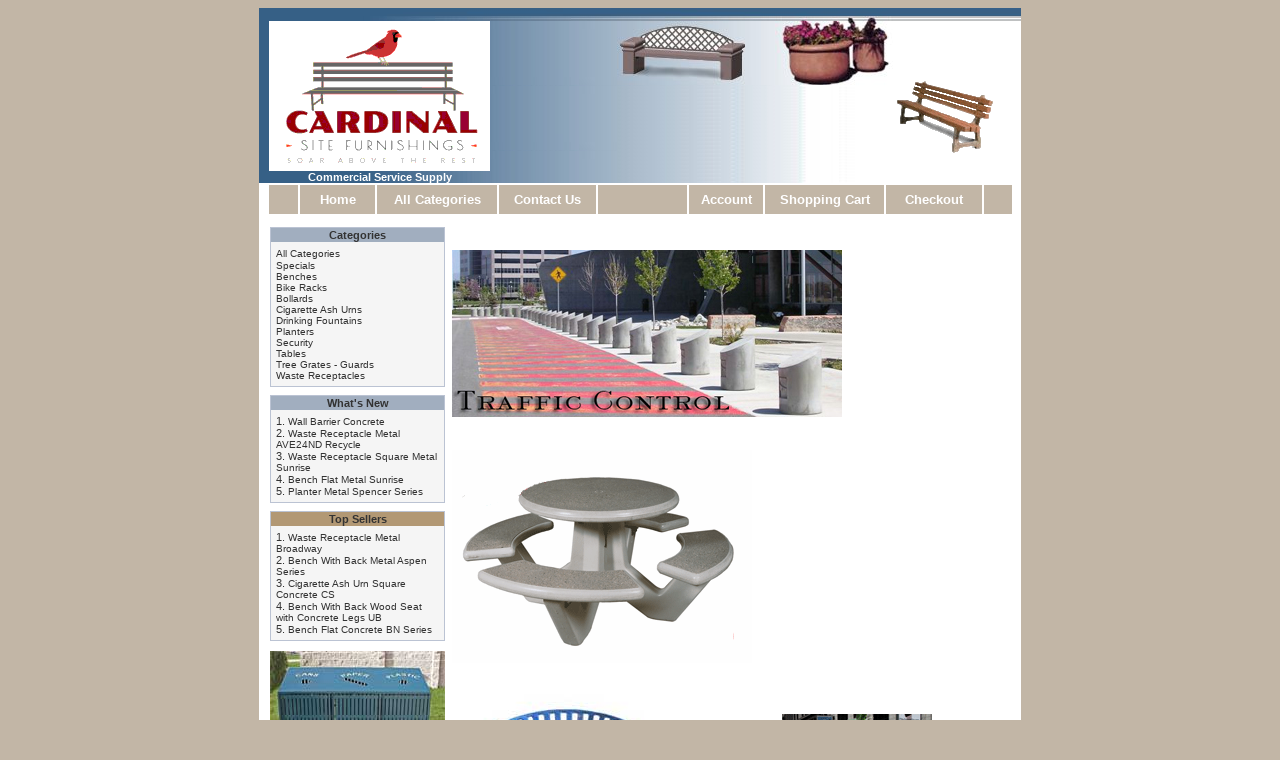

--- FILE ---
content_type: text/html
request_url: https://www.commercialservicesupply.com/secure-commercialservicesupply/scripts/default.asp
body_size: 18526
content:

<html>
<head>
 <title>Commercial Service Supply Residential and Commercial Concrete and Metal furnishings.</title>
<meta name="keywords" content="Commercial Service Supply, Residential, Commercial, Concrete, Metal, furnishings, planters, benches, tables, bollards, water fountains, waste receptacles, snuffers, landscaping, home, business, beautify, ornate, lawn, garden, storefront, office, renovate, patios, decks, swimming pools, lakefront, Contractors, landscaping services, business owners, advertising">
<meta name="description" content="Commercial Service Supply offers concrete and metal furnishings for residential and commercial projects. Our planters, benches, tables and bollards will enchance your home or business landscape.">
<meta name="author" content="PPP Design">
<meta name="copyright" content="2007 Commercial Service Supply">
<meta name="revisit-after" content="30">
<META NAME="Robots" CONTENT="index,follow">
<meta http-equiv="expires" content="Never">
<meta name="distribution" content="global">
<meta name="rating" content="general">
<link rel="stylesheet" type="text/css" href="../usermods/_INCstyles_.css" media="all">
<script>

function doPopUp(){
doPopUpWindow = window.open("http://www.commercialservicesupply.com/secure-commercialservicesupply/scripts/colors_finishes.htm","George","status=yes,scrollbars=yes,resizable=yes,left=25,top=50,screenX=25,screenY=50,width=565,height=450");
}

</script>
</head>

<body bgcolor="#C2B6A6">
<!-- Header -->

<table align="center" border="0" width="762" height="78" cellspacing="0" cellpadding="0" bgcolor="#FFFFFF">

  <tr>
    <td width="100%" background="images/Image2_1x5.jpg">
      <table border="0" width="758" cellspacing="0" cellpadding="0" height="13">
        <tr>
          <td width="358" height="13">
	<IMG NAME="Image20" SRC="images/Image2_1x1.jpg" width="358" height="13" BORDER="0"></td>
          <td width="158" height="13"><IMG NAME="Image21" SRC="images/Image2_1x2.jpg" width="158" height="13" BORDER="0"></td>
          <td width="118" height="13"><IMG NAME="Image22" SRC="images/Image2_1x3.jpg" width="118" height="13" BORDER="0"></td>
          <td width="124" height="13"><IMG NAME="Image23" SRC="images/Image2_1x4.jpg" width="124" height="13" BORDER="0"></td>
        </tr>
      </table>
    </td>
  </tr>
  <tr>
    <td width="100%">
      <table border="0" width="758" height="65" cellspacing="0" cellpadding="0">
        <tr>
          <td width="358" height="65" background="images/Image2_2x1.jpg">
            <div style="width:221px;padding-left:10px">
          <div><img src="images/Cardinal-Site-Furnishings-logo.png"/>
          </div>  
            <div style="color:#FFFFFF;font-weight:bold;text-align:center">
            Commercial Service Supply
            </div>
          </div>  

          </td>
          <td width="158" height="65" background="images/tbclbkg1.jpg" valign="top"><IMG NAME="Image26" SRC="images/Image2_2x2.jpg" width="158" height="65" BORDER="0"></td>
          <td width="118" height="65" background="images/tbclbkg2.jpg" valign="top"><IMG NAME="Image27" SRC="images/Image2_2x3.jpg" width="118" height="65" BORDER="0"></td>
          <td width="124" height="65" bgcolor="#FFFFFF"><div id=layer1 style="position: relative; top: 21; left: 0; width: 102; height: 75; z-index: 1; background-image: url('images/bench.gif'); layer-background-image: url('images/bench.gif'); border: 0px solid #000000; padding: 0px"></div>&nbsp;
          </td>
        </tr>
      </table>

    </td>
  </tr>
</table>
<!-- Top Menu -->

<table align="center" border="1" width="762" cellspacing="0" cellpadding="0" height="33" bordercolor="#FFFFFF" class="Menubox1">

  <tr>
    <td width="1%" bgcolor="#FFFFFF" align="center" valign="middle">&nbsp;</td>
    <td width="4%" align="center" valign="middle">&nbsp;</td>
    <td width="10%" align="center" valign="middle"><a href="https://www.commercialservicesupply.com/secure-commercialservicesupply/scripts/default.asp">Home</td>
    <td width="16%" align="center" valign="middle"><a href="https://www.commercialservicesupply.com/secure-commercialservicesupply/scripts/prodList.asp">All Categories</a></td>
    <td width="13%" align="center" valign="middle"><a href="https://www.commercialservicesupply.com/secure-commercialservicesupply/scripts/contactUs.asp">Contact Us</a></td>
    <td width="12%" align="center" valign="middle">&nbsp;<!-- Wish List 
			<a href="https://www.commercialservicesupply.com/secure-commercialservicesupply/scripts/wishlist.asp?action=logon">Wish List</a> --></td>
    <td width="10%" align="center" valign="middle"><a href="https://www.commercialservicesupply.com/secure-commercialservicesupply/scripts/05_Gateway.asp?action=logon">Account</a></td>
    <td width="16%" align="center" valign="middle"><a href="https://www.commercialservicesupply.com/secure-commercialservicesupply/scripts/cart.asp">Shopping Cart</a></td>
    <td width="13%" align="center" valign="middle"><a href="https://www.commercialservicesupply.com/secure-commercialservicesupply/scripts/05_Gateway.asp?action=checkout">Checkout</a></td>
    <td width="4%" align="center" valign="middle">&nbsp;</td>
    <td width="1%" bgcolor="#FFFFFF" align="center" valign="middle">&nbsp;</td>
  </tr>

</table>

<!-- Main Content Layout-->

<table align="center" border="0" width="762" cellpadding="0" bgcolor="#FFFFFF" cellspacing="3">

  <tr>
    <td width="100%">
      <table border="0" width="100%" cellspacing="8" cellpadding="0">
        <tr>
          <td width="82%" valign="top">

<!-- Main Shopping Cart Area -->
<table border="0" cellspacing="0" cellpadding="0" align="center" width="100%">
	<tr>
	
		<td align="left" valign="top" width="135">
		
			<!-- Categories -->
			<table border=0 cellSpacing=0 cellPadding=5 width=175 class="CPbox2">
				<tr>
					<td nowrap align=center class="CPbox2H">
						<b>Categories</b>
					</td>
				</tr>
				<tr>
					<td class="CPbox2B">
						<a href="https://www.commercialservicesupply.com/secure-commercialservicesupply/scripts/prodList.asp">All Categories</a>&nbsp;<br>
						
							 <a href="https://www.commercialservicesupply.com/secure-commercialservicesupply/scripts/prodList.asp?special=Y">Specials</a>&nbsp;<br>
						<a href="https://www.commercialservicesupply.com/secure-commercialservicesupply/scripts/prodList.asp?idCategory=19">Benches</a><br><a href="https://www.commercialservicesupply.com/secure-commercialservicesupply/scripts/prodList.asp?idCategory=26">Bike Racks</a><br><a href="https://www.commercialservicesupply.com/secure-commercialservicesupply/scripts/prodList.asp?idCategory=21">Bollards</a><br><a href="https://www.commercialservicesupply.com/secure-commercialservicesupply/scripts/prodList.asp?idCategory=23">Cigarette Ash Urns</a><br><a href="https://www.commercialservicesupply.com/secure-commercialservicesupply/scripts/prodList.asp?idCategory=22">Drinking Fountains</a><br><a href="https://www.commercialservicesupply.com/secure-commercialservicesupply/scripts/prodList.asp?idCategory=17">Planters</a><br><a href="https://www.commercialservicesupply.com/secure-commercialservicesupply/scripts/prodList.asp?idCategory=62">Security</a><br><a href="https://www.commercialservicesupply.com/secure-commercialservicesupply/scripts/prodList.asp?idCategory=18">Tables</a><br><a href="https://www.commercialservicesupply.com/secure-commercialservicesupply/scripts/prodList.asp?idCategory=24">Tree Grates - Guards</a><br><a href="https://www.commercialservicesupply.com/secure-commercialservicesupply/scripts/prodList.asp?idCategory=20">Waste Receptacles</a><br>
					</td>
			    </tr>
			</table>

			<!-- What's New -->
			<img src="../usermods/misc_ClearDot.gif" alt="" border=0 width=1 height=8><br>
			<table border=0 cellSpacing=0 cellPadding=5 width=175 class="CPbox2">
				<tr>
					<td nowrap align=center class="CPbox2H">
						<b>What's New</b>
					</td>
				</tr>
				<tr>
					<td class="CPbox2B">
						1. <a href="https://www.commercialservicesupply.com/secure-commercialservicesupply/scripts/prodView.asp?idProduct=166">Wall Barrier Concrete</a><br>2. <a href="https://www.commercialservicesupply.com/secure-commercialservicesupply/scripts/prodView.asp?idProduct=165">Waste Receptacle Metal AVE24ND Recycle</a><br>3. <a href="https://www.commercialservicesupply.com/secure-commercialservicesupply/scripts/prodView.asp?idProduct=164">Waste Receptacle Square Metal Sunrise</a><br>4. <a href="https://www.commercialservicesupply.com/secure-commercialservicesupply/scripts/prodView.asp?idProduct=163">Bench Flat Metal Sunrise</a><br>5. <a href="https://www.commercialservicesupply.com/secure-commercialservicesupply/scripts/prodView.asp?idProduct=162">Planter Metal Spencer Series</a><br>
					</td>
			    </tr>
			</table>
			
			<!-- Top Sellers -->
			<img src="../usermods/misc_ClearDot.gif" alt="" border=0 width=1 height=8><br>
			<table border=0 cellSpacing=0 cellPadding=5 width="175" class="CPbox2">
				<tr>
					<td nowrap align=center class="CPbox2HT">
						<b>Top Sellers</b>
					</td>
				</tr>
				<tr>
					<td class="CPbox2B">
						1. <a href="https://www.commercialservicesupply.com/secure-commercialservicesupply/scripts/prodView.asp?idProduct=42">Waste Receptacle Metal Broadway</a><br>2. <a href="https://www.commercialservicesupply.com/secure-commercialservicesupply/scripts/prodView.asp?idProduct=52">Bench With Back Metal Aspen Series</a><br>3. <a href="https://www.commercialservicesupply.com/secure-commercialservicesupply/scripts/prodView.asp?idProduct=48">Cigarette Ash Urn Square Concrete CS</a><br>4. <a href="https://www.commercialservicesupply.com/secure-commercialservicesupply/scripts/prodView.asp?idProduct=40">Bench With Back Wood Seat with Concrete Legs UB</a><br>5. <a href="https://www.commercialservicesupply.com/secure-commercialservicesupply/scripts/prodView.asp?idProduct=82">Bench Flat Concrete BN Series</a><br>
					</td>
			    </tr>
			</table>
			<!-- End Top Sellers -->




			<table border="0" width="175" cellspacing="0" cellpadding="0">
  <tr>
    <td width="100%"><img border="0" src="../UserMods/misc_ClearDot.gif" width="10" height="10"></td>
  </tr>
  <tr>
    <td width="100%">
    <a href="http://www.commercialservicesupply.com/secure-commercialservicesupply/scripts/prodList.asp?idCategory=17">
<img border=0 hspace=0 alt="" align=baseline src="/secure-commercialservicesupply/ProdImages/METAL-RECY-3.jpg"></a>
<br><a href="http://www.commercialservicesupply.com/secure-commercialservicesupply/scripts/prodView.asp?idproduct=131">
<img border=0 hspace=0 alt="" align=baseline src="/secure-commercialservicesupply/ProdImages/Walls 005_sidebanner_security.jpg">
</a>
<br><img border=0 hspace=0 width="175" alt="Made in the USA" align=baseline src="/secure-commercialservicesupply/ProdImages/made-in-usa.jpg"></a>


   
    </td>
  </tr>
  <tr>
    <td width="100%"><img border="0" src="../UserMods/misc_ClearDot.gif" width="10" height="10"></td>
  </tr>
  <tr>
    <td width="100%"><img border="0" src="images/css-logo.jpg" width="175" height="111" alt=""></td>
  </tr>
</table>

		</td>
		<!-- Spacer -->
		<td style="width:10px">
			<img src="../usermods/misc_ClearDot.gif" alt="" border=0 width=7 height=1>
		</td>
		
		<!-- Main Shopping Cart Area -->
		<td align="left" valign="top" width="100%">
		     
			<!-- Home Page Data-->
<table border="0" cellpadding="0" cellspacing="0" style="width:100%">
	<tbody>
		<tr>
			<td>
			<p>&nbsp </p>

			<p><img alt="" src="https://www.commercialservicesupply.com/secure-commercialservicesupply/ProdImages/UT Bollards_Traffic Control_390_top.jpg" style="height:167px  width:390px" /></p>

			<p>&nbsp </p>

			<p><a href="https://www.commercialservicesupply.com/secure-commercialservicesupply/scripts/prodView.asp?idproduct=46"><img alt="" src="https://www.commercialservicesupply.com/secure-commercialservicesupply/ProdImages/Rots_300.gif" style="height:213px  width:300px" /></a></p>

			<p>&nbsp </p>
			</td>
			<td>&nbsp </td>
		</tr>
	</tbody>
</table>

<table border="0" cellpadding="0" cellspacing="0" style="width:100%">
	<tbody>
		<tr>
			<td>
			<p><a href="http://www.commercialservicesupply.com/secure-commercialservicesupply/scripts/prodView.asp?idproduct=165"><img alt="" src="https://www.commercialservicesupply.com/secure-commercialservicesupply/ProdImages/Recycle-round_250.jpg" style="height:250px  width:218px" /></a></p>
			</td>
			<td>
			<p><a href="https://www.commercialservicesupply.com/secure-commercialservicesupply/scripts/prodList.asp?idCategory=27"><img alt="" src="https://www.commercialservicesupply.com/secure-commercialservicesupply/ProdImages/Wrap.gif" style="height:194px  width:150px" /></a></p>
			</td>
		</tr>
	</tbody>
</table>

<p>We have what you need whether you are looking for tables, benches, planters, waste receptacles, cigarette ash urns, drinking fountains, bollards or security barriers. Commercial Service Supply sells a variety of products made from a vast array of materials concrete, GFRC, steel, fiberglass, and recycled plastic. Contractors, landscaping services, home and business owners will find the ornate site furnishings necessary to furnish, beautify or renovate their storefront, office, patio, swimming pool, lawn &amp  garden or lakefront property.</p>

<p>We have what you need at a price to fit your budget. Try our online store for your residential or commercial site needs.</p>

<p><strong>800-331-6490</strong></p>

<p>&nbsp </p>


<!-- END Home Page Data-->
			
			
<table border=0 cellspacing=0 cellpadding=0 width="100%">
	<tr>
		<td align=left valign=top width="100%">
			<table border=0 cellpadding=5 cellspacing=0 width="100%">

	<tr>
		<td align=center valign=top>
			
		</td>
	</tr>

			</table>
		</td>
	</tr>
</table>

		</td>
	</tr>
</table>

<!-- End Main -->
</td>
          </tr>
      </table>
     <p align="center">Please <a href="http://www.commercialservicesupply.com/secure-commercialservicesupply/Scripts/contactUs.asp">Contact
Us</a> if you are unable to find the item you need.<br>
We accept Visa, Mastercard & American Express.</p> 
    </td>
  </tr>
</table>
<!-- Bottom Menu -->

<table align="center" border="1" width="762" cellspacing="0" cellpadding="0" height="33" bordercolor="#FFFFFF" class="Menubox1">

  <tr>
    <td width="1%" bgcolor="#FFFFFF" align="center" valign="middle">&nbsp;</td>
    <td width="4%" align="center" valign="middle">&nbsp;</td>
    <td width="10%" align="center" valign="middle"><a href="https://www.commercialservicesupply.com/secure-commercialservicesupply/scripts/default.asp">Home</td>
    <td width="16%" align="center" valign="middle"><a href="https://www.commercialservicesupply.com/secure-commercialservicesupply/scripts/prodList.asp">All Categories</a></td>
    <td width="13%" align="center" valign="middle"><a href="https://www.commercialservicesupply.com/secure-commercialservicesupply/scripts/contactUs.asp">Contact Us</a></td>
    <td width="12%" align="center" valign="middle">&nbsp;<!-- Wish List 
			<a href="https://www.commercialservicesupply.com/secure-commercialservicesupply/scripts/wishlist.asp?action=logon">Wish List</a> --></td>
    <td width="10%" align="center" valign="middle"><a href="https://www.commercialservicesupply.com/secure-commercialservicesupply/scripts/05_Gateway.asp?action=logon">Account</a></td>
    <td width="16%" align="center" valign="middle"><a href="https://www.commercialservicesupply.com/secure-commercialservicesupply/scripts/cart.asp">Shopping Cart</a></td>
    <td width="13%" align="center" valign="middle"><a href="https://www.commercialservicesupply.com/secure-commercialservicesupply/scripts/05_Gateway.asp?action=checkout">Checkout</a></td>
    <td width="4%" align="center" valign="middle">&nbsp;</td>
    <td width="1%" bgcolor="#FFFFFF" align="center" valign="middle">&nbsp;</td>
  </tr>
</table>

<table align="center" border="0" width="762" bgcolor="#376087">

  <tr>
    <td width="100%"><img src="../usermods/misc_ClearDot.gif" alt="" border=0 width=1 height=5></td>
  </tr>
</table>
<!-- Draw line at the bottom -->

<table align="center" border="0" cellspacing="0" cellpadding="0" width="762">

	<tr>
	<td align="center" class="CPgenHeadings">| <a href="https://www.commercialservicesupply.com/secure-commercialservicesupply/scripts/openPolicy.asp?policy=2" onclick="window.open('openPolicy.asp?policy=2','policy','height=400,width=600,top=100,left=100,scrollbars=yes,resizable=yes');return false;" >Returns</a> | <a href="https://www.commercialservicesupply.com/secure-commercialservicesupply/scripts/openPolicy.asp?policy=5" onclick="window.open('openPolicy.asp?policy=5','policy','height=400,width=600,top=100,left=100,scrollbars=yes,resizable=yes');return false;" >Privacy</a> | <a href="https://www.commercialservicesupply.com/secure-commercialservicesupply/scripts/openPolicy.asp?policy=7" onclick="window.open('openPolicy.asp?policy=7','policy','height=400,width=600,top=100,left=100,scrollbars=yes,resizable=yes');return false;" >Shipping</a> | <a href="https://www.commercialservicesupply.com/secure-commercialservicesupply/scripts/openPolicy.asp?policy=8" onclick="window.open('openPolicy.asp?policy=8','policy','height=400,width=600,top=100,left=100,scrollbars=yes,resizable=yes');return false;" >Ordering</a> | <a href="https://www.commercialservicesupply.com/secure-commercialservicesupply/scripts/openPolicy.asp?policy=9" onclick="window.open('openPolicy.asp?policy=9','policy','height=400,width=600,top=100,left=100,scrollbars=yes,resizable=yes');return false;" >Terms & Conditions/Privacy Policy</a> | </td>	
	</tr> 
</table>

<!-- IMPORTANT! - The lines below can ONLY be removed or changed with permission -->

<table align="center" border="0" cellspacing="0" cellpadding="0" width="762" bgcolor="FFFFFF">

	<tr>
		<td>Copyright 2026&nbsp;&nbsp;Commercial Service Supply P.O. Box 327 ~ Vail, Iowa 51465</td>
		<td align="right">Website Design&nbsp by<a href="http://www.pppdesign.net">
		PPP Design</a>&nbsp;&nbsp;</td>
	</tr> 
		<td colspan="2" style="width:10px">
			<img src="../usermods/misc_ClearDot.gif" alt="" border=0 width=10 height=1>
		</td>
	<tr>
		<td colspan="2" align="center">Page displayed in: 0.1250 seconds.
		</td>
	</tr> 
	
</table>
<!-- IMPORTANT! - The lines above can ONLY be removed or changed with permission -->


</body>
</html>


--- FILE ---
content_type: text/css
request_url: https://www.commercialservicesupply.com/secure-commercialservicesupply/usermods/_INCstyles_.css
body_size: 5404
content:
/*************************************************************************
' Function : CSS defintions for the store.
' Product  : Shopping Tree Store Frontend
' Version  : 3.3
' Modified : January 2005
' Copyright: Copyright (C) 2004 Shopping Tree.Com 
'            See "license.txt" for this product for details regarding 
'            licensing, usage, disclaimers, distribution and general 
'            copyright requirements. If you don't have a copy of this 
'            file, you may request one at webmaster@ShoppingTree.com
'**************************************************************************/

/* General Tag specifications */
BODY, B, TD, P     {COLOR: #333333; FONT-FAMILY: Verdana, Arial, Helvetica; FONT-SIZE: 8pt}

/* Info Box WITHOUT Headings */
.CPbox1            {COLOR: #333333; BACKGROUND-COLOR: #F5F5F5; BORDER: 1px solid #BBC3D3}
.CPbox1 A:link     {COLOR: #333333; FONT-SIZE: 8pt; FONT-WEIGHT: bold; TEXT-DECORATION: none}
.CPbox1 A:visited  {COLOR: #333333; FONT-SIZE: 8pt; FONT-WEIGHT: bold; TEXT-DECORATION: none}
.CPbox1 A:hover    {COLOR: #996666; FONT-SIZE: 8pt; FONT-WEIGHT: bold; TEXT-DECORATION: underline}

/* Info Box WITH Headings ( H = Heading cell ; B = Body cell ) */
.CPbox2            {COLOR: #333333; BACKGROUND-COLOR: #F5F5F5; BORDER: 1px solid #BBC3D3}
.CPbox2H           {COLOR: #333333; BACKGROUND-COLOR: #A1AEBF; PADDING: 1px}
.CPbox2HT           {COLOR: #333333; BACKGROUND-COLOR: #B29874; PADDING: 1px}
.CPbox2H B         {COLOR: #333333;}
.CPbox2B           {COLOR: #333333; BACKGROUND-COLOR: #F5F5F5}
.CPbox2B A:link    {COLOR: #333333; FONT-SIZE: 10px; TEXT-DECORATION: none}
.CPbox2B A:visited {COLOR: #333333; FONT-SIZE: 10px; TEXT-DECORATION: none}
.CPbox2B A:hover   {COLOR: #996666; FONT-SIZE: 10px; TEXT-DECORATION: underline}

/* Box - Page Headings */
.CPpageHead {BORDER-BOTTOM: 2px solid #CCCCCC; PADDING-BOTTOM: 4px}

/* Box - Page Navigation */
.CPpageNav {BACKGROUND-COLOR: #EEEEEE}

/* Box - General Headings */
.CPgenHeadings {BACKGROUND-COLOR: #EEEEEE}

/* Box - Product Image (Home page) */
.CPhomeImg {BACKGROUND-COLOR: #F5F5F5; BORDER: 1px solid #CCCCCC}

/* Box - Product Description (Home page) */
.CPhomeDesc {BORDER-BOTTOM: 1px solid #CCCCCC}

/* Horizontal and Vertical lines */
.CPlines {BACKGROUND-COLOR: #CCCCCC}

/* Product Short Description (Except Detail page) */
.CPprodDesc {FONT-SIZE: 9pt}

/* Product Short Description (Detail page only) */
.CPprodDescDet {FONT-SIZE: 11pt}

/* Product Long Description */
.CPprodDescLong {}

/* Product Detail */
.CPprodDet {}

/* Product SKU */
.CPprodSKU {}

/* Product Price - Text Label */
.CPprodPriceT {COLOR: #800000}

/* Product Price - Price Value */
.CPprodPriceV {COLOR: #800000}

/* Product List Price - Text Label */
.CPprodLPriceT {}

/* Product List Price - Price Value */
.CPprodLPriceV {TEXT-DECORATION: line-through}

/* Product Sale Price - Text Label */
.CPprodSPriceT {}

/* Product Sale Price - Price Value */
.CPprodSPriceV {COLOR: red}

/* Free Shipping text */
.CPfreeShipMsg {COLOR: #888888}

/* In Stock text */
.CPinStock {COLOR: #888888}

/* Out of Stock text */
.CPoutStock {COLOR: red}

/* No Image text */
.CPnoImgT {COLOR: #800000}

/* Category List */
.CPcatDescList {}

/* Category Description - No products linked to it */
.CPcatDesc {}

/* Category Description - Has products linked to it */
.CPcatDescProd {FONT-WEIGHT: bold}

/* Option Description for "Optional" options */
.CPoptDesc {FONT-STYLE: italic}

/* Option Select box */
.CPoptSel {FONT-FAMILY: Verdana, Arial, helvetica; FONT-SIZE: 8pt}

/* Option Text box */
.CPoptTxt {FONT-FAMILY: Verdana, Arial, helvetica; FONT-SIZE: 8pt}

/* ------------------- */
/* ADDED - Version 2.3 */
/* ------------------- */

/* Box - 2, 3 and 4 Column Layout for product list page */
.CPcolsView {BACKGROUND-COLOR: #F5F5F5; BORDER: 1px solid #CCCCCC}
.CPcolsView A:link    {COLOR: #000099; TEXT-DECORATION: none}
.CPcolsView A:visited {COLOR: #000099; TEXT-DECORATION: none}
.CPcolsView A:hover   {COLOR: #996666; TEXT-DECORATION: underline}

/* System Messages */
.CPsysMsg    {FONT-SIZE: 10pt;}
.CPsysMsgErr {COLOR: red; FONT-SIZE: 10pt;}
.CPsysMsgURL {FONT-SIZE: 10pt}

/* ------------------- */
/* ADDED - Version 2.4 */
/* ------------------- */

/* Highlights used in search results */
.CPhighlight {COLOR: #000000; BACKGROUND-COLOR: #ffff66}

/* ------------------- */
/* ADDED - Version 2.5 */
/* ------------------- */

/* Radio Button options */
.CPoptRadio {FONT-FAMILY: Verdana, Arial, helvetica; FONT-SIZE: 8pt}

/* Option Description for "Mandatory" options*/
.CPoptDescM {FONT-STYLE: italic; color: Red}


/* ---------------------*/
/* ADDED -- Version 3.0 */
/* ---------------------*/
.CPcloseWindow {FONT-SIZE: 6pt; TEXT-DECORATION: none;}
.install { 
	BORDER: 1px solid #BBC3D3
}

.installcomment {
	PADDING-LEFT: 30px;
}

.textBlock {
	BACKGROUND-COLOR: #EEEEEE;
	BORDER: 1px solid #CCCCCC;
}

.maintClosed {
	color: red;
	font-size: 15pt;
	text-align: center;
}

.CPContactUs {

}

/* PAM Additions MENU */
.Menubox1            {COLOR: #C2B6A6; BACKGROUND-COLOR: #C2B6A6; BORDER: 1px solid #FFFFFF}
.Menubox1 A:link     {COLOR: #FFFFFF; FONT-SIZE: 10pt; FONT-WEIGHT: bold; TEXT-DECORATION: none}
.Menubox1 A:visited  {COLOR: #FFFFFF; FONT-SIZE: 10pt; FONT-WEIGHT: bold; TEXT-DECORATION: none}
.Menubox1 A:hover    {COLOR: #996666; FONT-SIZE: 10pt; FONT-WEIGHT: bold; TEXT-DECORATION: underline}